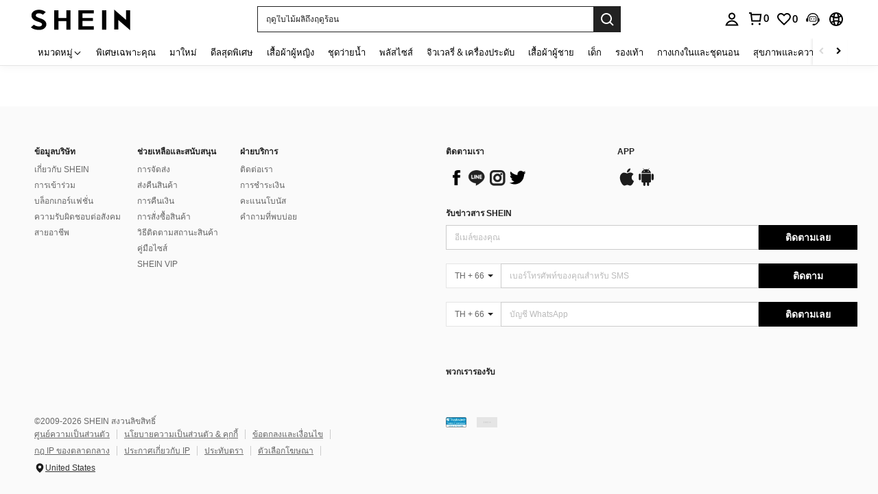

--- FILE ---
content_type: text/javascript; charset=utf-8
request_url: https://th.shein.com/devices/v3/profile/web?callback=smCB_1769146778414&organization=FPNyuLhAtVnAeldjikus&smdata=W7N7Uu94bq%2BVmrg%2BpkkKvFZgZI6vVFKHgDUFwDuyBywWC%2F2nphPx7oNYDM4OsdmORVdajptE6Hhatp1ibMR5rGFZvPMNsNlb3OX2nEHQOp6RtILmq%2FEbuvDQeSEcqqvwtMhYnWsWYdMPIAJgiui1SwLWG4Pf7%2FH%2BculbN6U8R90ilLvIxnoDasMj6A8jtfqCRFwnDTQ9O9slsjC17D62VAMGtCauieKjg8tTDrkiiXbnB%2BYmRaCz73D0eKeaGD11Pgs2dth9LEKEBccnHaHE2rNowUYdTRcnjqkMW55ip%2Bv9gQDj6y4WN5950%2FvsPUg3sC9fpKbJ%2F7MYqfEwBaZjTy%2FiEZgqqOwQXLYwC8lFwb3d8gQ2SRfaUVaEjasxNBMoMkxFARPWSjtMy8rkflBKBOGEHeEY%2F1S8zxMoteb%2B0L06wdW4j%2BI4z9bqtdiTotrNuJnxvy3yYaZnF5En0eENxk%2BzyTCNp9D5VZMEQzWcZrEBY5lV3Z3zGfiLtuSB8BCbyLoOTZ%2FLJjlFT13HbqaLOhANv3CKCSQtA6DdVBaPIjeuF5jlijrQ47BKBmiOmce9hvkL2zUwLe4Lov0BeNfDvFDt%2B83YctAEUTXdD7SPUzNBhz58TsGawF7vRFQkuBtMm7ZDkAyeLys32fjLof9m%2FsK65AWVmRUc%2Fe25ZGSBsYpfMTQHAOg2r%2B7Yx7ikm9jj%2FnK%2BRpcORGkEXU%2BZ%2B0IuNgBnokWu1eTdE%2BYNhaYePJYkz8mSWmJ06j5MJzIMyA60HlM3rpkrJR1D%2Bn%2BRiopkhHoronPrRfZTiI6ACn3zf3QhGHQtkPrW0qkAuLp7nIyWxayKWm6Fri6yJeunKsJ0jatL4IFKdLRhcaz%2FROChWb4gFD8Rqhpl4s29UZYSZXb1lBioqkVBYB2Gu%2B0w%2Bgd%2BJ8Ip9iQe7LrK0Lkeo06z%2FyacsvcdIZzIU%2FUmu1Z2JwUUIekLit3OyWF5j0yJJhMRrSJ2uvu5RmSw21dtjKXfd9dCb2xL5cp7k5Hn17zmIG%2F3cvfwaNiDfENr19zTTpZb%2BPLPZxm21cbp06Zt1J1e%2BukquTvxv6U%2FSGRmLYznwSeENT1%2BeHfGKmEGWvhT%2BpmhvUjgeH0FeGzDD4xZXnucQ01VfOdwCrh%2BaEJ6of2d3zEwmKXfi%2BErgu3J0Wm2BI8mRGl1ept0%2FxxBvt%2Ft2BjENYIncf31vf4auhaIMpXLjE55qHuVPy4KFKorPsLbo8ImC19kyS11zSBexM59W%2FUV1JUivJyDY%2F8l0FU2XuHgUw%2BSalNO5SRKZZtgKW8cnFWhYcn71hVrihROwGSibAHXAoccdmsM6ZZXSqOFq2LH5TyIUXJjifRneKyLe45HRz%2F0vxMOXDrv3jDWmYfNrP2FqCLSQh%2BBaeRgjeZMqzbvVEq0tKy6A8x33NWY%3D1487577677129&os=web&version=2.0.0
body_size: -192
content:
window['smCB_1769146778414'] && smCB_1769146778414({"code":1100,"detail":{"len":"12","sign":"kqnHTg5SnnBnnV8ta/7z7A==","timestamp":"1487582755342"},"requestId":"48754431d64b4e0bd12a214d577fb0fa"})